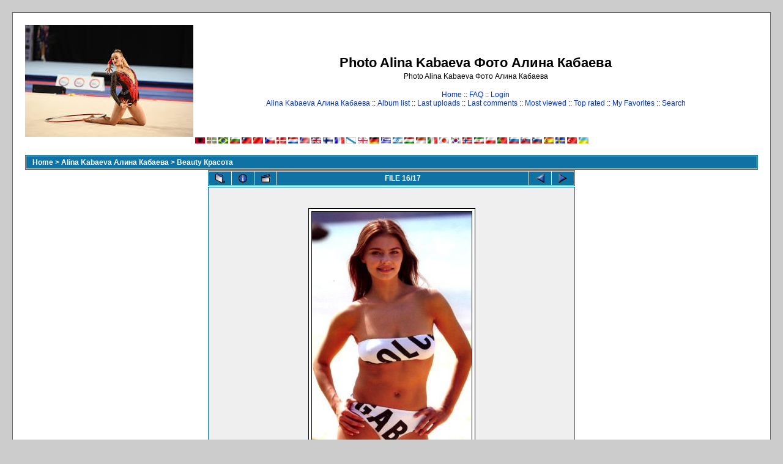

--- FILE ---
content_type: text/html; charset=utf-8
request_url: https://www.google.com/recaptcha/api2/aframe
body_size: 268
content:
<!DOCTYPE HTML><html><head><meta http-equiv="content-type" content="text/html; charset=UTF-8"></head><body><script nonce="ycZdZW7VXtGxBD6-Bd_6SA">/** Anti-fraud and anti-abuse applications only. See google.com/recaptcha */ try{var clients={'sodar':'https://pagead2.googlesyndication.com/pagead/sodar?'};window.addEventListener("message",function(a){try{if(a.source===window.parent){var b=JSON.parse(a.data);var c=clients[b['id']];if(c){var d=document.createElement('img');d.src=c+b['params']+'&rc='+(localStorage.getItem("rc::a")?sessionStorage.getItem("rc::b"):"");window.document.body.appendChild(d);sessionStorage.setItem("rc::e",parseInt(sessionStorage.getItem("rc::e")||0)+1);localStorage.setItem("rc::h",'1765837869324');}}}catch(b){}});window.parent.postMessage("_grecaptcha_ready", "*");}catch(b){}</script></body></html>

--- FILE ---
content_type: application/javascript;charset=utf-8
request_url: https://w.uptolike.com/widgets/v1/version.js?cb=cb__utl_cb_share_1765837865783712
body_size: 397
content:
cb__utl_cb_share_1765837865783712('1ea92d09c43527572b24fe052f11127b');